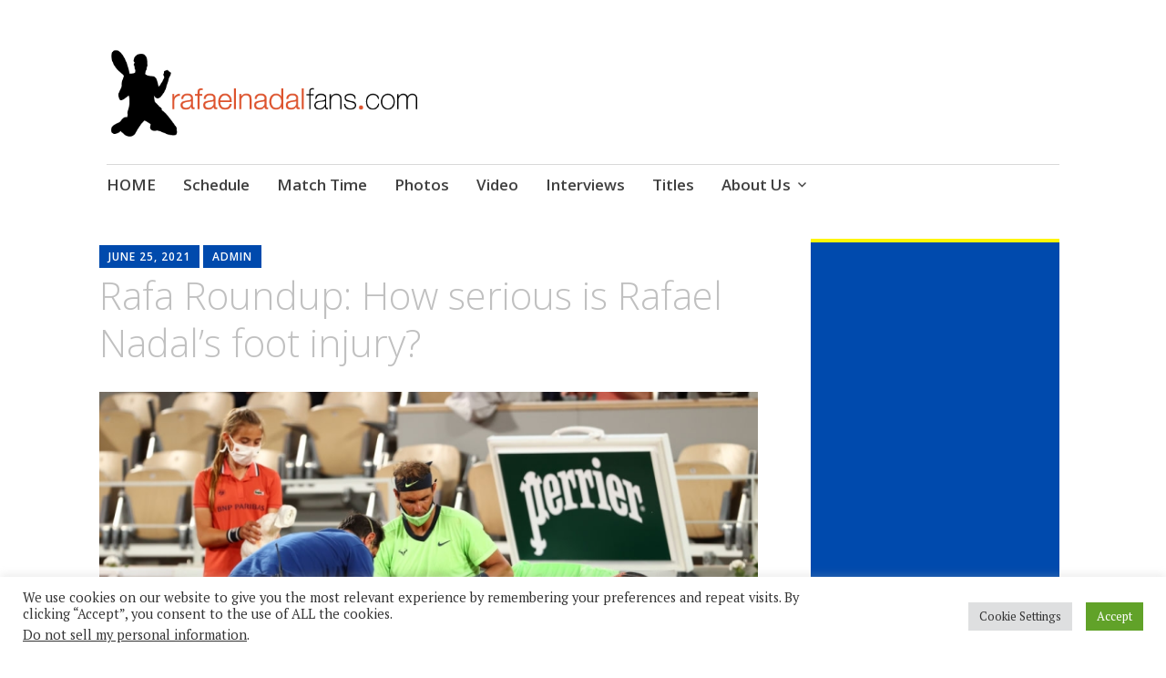

--- FILE ---
content_type: text/html; charset=utf-8
request_url: https://www.google.com/recaptcha/api2/aframe
body_size: 264
content:
<!DOCTYPE HTML><html><head><meta http-equiv="content-type" content="text/html; charset=UTF-8"></head><body><script nonce="9nUhROacnpC327STflsdfw">/** Anti-fraud and anti-abuse applications only. See google.com/recaptcha */ try{var clients={'sodar':'https://pagead2.googlesyndication.com/pagead/sodar?'};window.addEventListener("message",function(a){try{if(a.source===window.parent){var b=JSON.parse(a.data);var c=clients[b['id']];if(c){var d=document.createElement('img');d.src=c+b['params']+'&rc='+(localStorage.getItem("rc::a")?sessionStorage.getItem("rc::b"):"");window.document.body.appendChild(d);sessionStorage.setItem("rc::e",parseInt(sessionStorage.getItem("rc::e")||0)+1);localStorage.setItem("rc::h",'1769417899366');}}}catch(b){}});window.parent.postMessage("_grecaptcha_ready", "*");}catch(b){}</script></body></html>

--- FILE ---
content_type: application/javascript; charset=utf-8
request_url: https://fundingchoicesmessages.google.com/f/AGSKWxVesDnZCx4wTFV_myQe58Z5WtakVIjeMpmcRJDUp5gQT90txZWDkAULA7AKwDRMt8lDCo5qS8KZ2-I0_qKXxzSWmBdSUfrE1ick3JtaUgGYpr-WhIM0G8DlyKrA-zG5yJZingYFBiKQGZwZHo_x6LtqtwWbp1744FqZASCFEx4TuER932A4eDMim-VK/_/ads-scroller-=adexpert&-ad/dist//ad_pop..org/gads/
body_size: -1288
content:
window['97ba4b1d-e4f0-4f92-a015-b375c706275f'] = true;